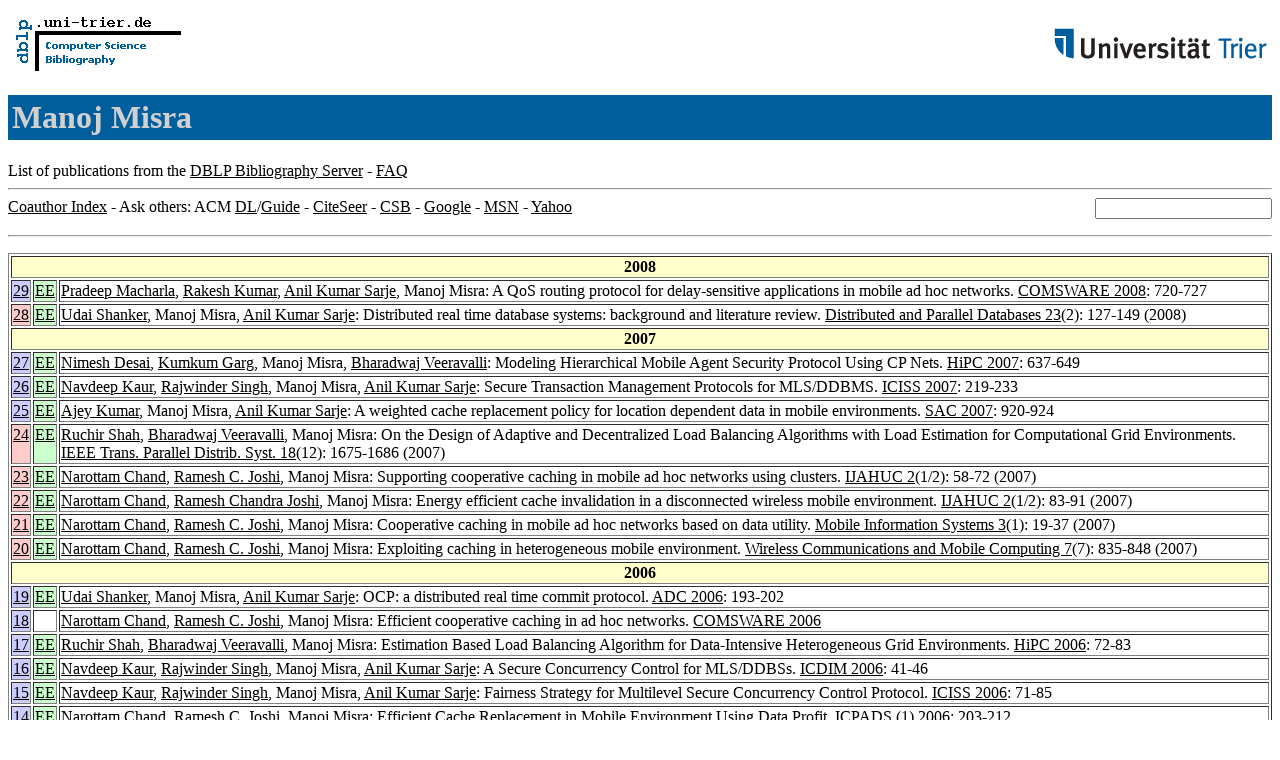

--- FILE ---
content_type: text/html; charset=UTF-8
request_url: http://www09.sigmod.org/sigmod/dblp/db/indices/a-tree/m/Misra:Manoj.html
body_size: 24111
content:
<html><head><title>DBLP: Manoj Misra</title><link href="../../../../dblp.css" rel="stylesheet" type="text/css" /></head><body><table width="100%"><tr><td align="left"><a href="../../../index.html"><img alt="dblp.uni-trier.de" src="../../../Logo.gif" border="0" height="60" width="170"/></a></td><td align="right"><a href="http://www.uni-trier.de"><img alt="www.uni-trier.de" src="../../../logo_universitaet-trier.gif" border="0" height="48" width="215"/></a></td></tr></table>
<h1>Manoj Misra</h1>
List of publications from the <a href="../../../index.html">DBLP Bibliography Server</a> - <a href="../../../about/faq.html">FAQ</a>
<hr/>
<form class="rfl" method="GET" action="http://dblp.uni-trier.de/search/author"><input name="author" size="20"></form><a href="#coauthors">Coauthor Index</a> - Ask others: ACM <a href="http://portal.acm.org/results.cfm?coll=portal&amp;dl=ACM&amp;query=Manoj+Misra&amp;short=1">DL</a>/<a href="http://portal.acm.org/results.cfm?coll=guide&amp;dl=GUIDE&amp;query=Manoj+Misra&amp;short=1">Guide</a> - <a href="http://citeseer.ist.psu.edu/cis?q=Manoj+Misra">CiteSeer</a> - <a href="http://liinwww.ira.uka.de/csbib?query=au:(Manoj+Misra)">CSB</a> - <a href="http://www.google.com/search?ie=iso-8859-1&amp;q=Manoj+Misra">Google</a> - <a href="http://search.msn.com/results.aspx?q=Manoj+Misra">MSN</a> - <a href="http://search.yahoo.com/search?p=Manoj+Misra">Yahoo</a>
<hr class="clr"/>
<p>
<table border="1">
<tr><th colspan="3" bgcolor="#FFFFCC">2008</th></tr>
<tr><td align="right" valign="top" bgcolor="#CCCCFF"><a class="rec" href="http://dblp.uni-trier.de/rec/bibtex/conf/comsware/MacharlaKSM08" name="p29">29</a></td><td bgcolor="CCFFCC" valign="top"><a class="ee" href="http://dx.doi.org/10.1109/COMSWA.2008.4554506">EE</a></td><td><a href="../m/Macharla:Pradeep.html">Pradeep Macharla</a>,
<a href="../k/Kumar:Rakesh.html">Rakesh Kumar</a>,
<a href="../s/Sarje:Anil_Kumar.html">Anil Kumar Sarje</a>,
Manoj Misra:
A QoS routing protocol for delay-sensitive applications in mobile ad hoc networks.
<a href="../../../../db/conf/comsware/comsware2008.html#MacharlaKSM08">COMSWARE 2008</a>: 720-727</td></tr>
<tr><td align="right" valign="top" bgcolor="#FFCCCC"><a class="rec" href="http://dblp.uni-trier.de/rec/bibtex/journals/dpd/ShankerMS08" name="p28">28</a></td><td bgcolor="CCFFCC" valign="top"><a class="ee" href="http://dx.doi.org/10.1007/s10619-008-7024-5">EE</a></td><td><a href="../s/Shanker:Udai.html">Udai Shanker</a>,
Manoj Misra,
<a href="../s/Sarje:Anil_Kumar.html">Anil Kumar Sarje</a>:
Distributed real time database systems: background and literature review.
<a href="../../../../db/journals/dpd/dpd23.html#ShankerMS08">Distributed and Parallel Databases 23</a>(2): 127-149 (2008)</td></tr>
<tr><th colspan="3" bgcolor="#FFFFCC">2007</th></tr>
<tr><td align="right" valign="top" bgcolor="#CCCCFF"><a class="rec" href="http://dblp.uni-trier.de/rec/bibtex/conf/hipc/DesaiGMV07" name="p27">27</a></td><td bgcolor="CCFFCC" valign="top"><a class="ee" href="http://dx.doi.org/10.1007/978-3-540-77220-0_57">EE</a></td><td><a href="../d/Desai:Nimesh.html">Nimesh Desai</a>,
<a href="../g/Garg:Kumkum.html">Kumkum Garg</a>,
Manoj Misra,
<a href="../v/Veeravalli:Bharadwaj.html">Bharadwaj Veeravalli</a>:
Modeling Hierarchical Mobile Agent Security Protocol Using CP Nets.
<a href="../../../../db/conf/hipc/hipc2007.html#DesaiGMV07">HiPC 2007</a>: 637-649</td></tr>
<tr><td align="right" valign="top" bgcolor="#CCCCFF"><a class="rec" href="http://dblp.uni-trier.de/rec/bibtex/conf/iciss/KaurSMS07" name="p26">26</a></td><td bgcolor="CCFFCC" valign="top"><a class="ee" href="http://dx.doi.org/10.1007/978-3-540-77086-2_17">EE</a></td><td><a href="../k/Kaur:Navdeep.html">Navdeep Kaur</a>,
<a href="../s/Singh:Rajwinder.html">Rajwinder Singh</a>,
Manoj Misra,
<a href="../s/Sarje:Anil_Kumar.html">Anil Kumar Sarje</a>:
Secure Transaction Management Protocols for MLS/DDBMS.
<a href="../../../../db/conf/iciss/iciss2007.html#KaurSMS07">ICISS 2007</a>: 219-233</td></tr>
<tr><td align="right" valign="top" bgcolor="#CCCCFF"><a class="rec" href="http://dblp.uni-trier.de/rec/bibtex/conf/sac/KumarMS07" name="p25">25</a></td><td bgcolor="CCFFCC" valign="top"><a class="ee" href="http://doi.acm.org/10.1145/1244002.1244204">EE</a></td><td><a href="../k/Kumar:Ajey.html">Ajey Kumar</a>,
Manoj Misra,
<a href="../s/Sarje:Anil_Kumar.html">Anil Kumar Sarje</a>:
A weighted cache replacement policy for location dependent data in mobile environments.
<a href="../../../../db/conf/sac/sac2007.html#KumarMS07">SAC 2007</a>: 920-924</td></tr>
<tr><td align="right" valign="top" bgcolor="#FFCCCC"><a class="rec" href="http://dblp.uni-trier.de/rec/bibtex/journals/tpds/ShahVM07" name="p24">24</a></td><td bgcolor="CCFFCC" valign="top"><a class="ee" href="http://doi.ieeecomputersociety.org/10.1109/TPDS.2007.1115">EE</a></td><td><a href="../s/Shah:Ruchir.html">Ruchir Shah</a>,
<a href="../v/Veeravalli:Bharadwaj.html">Bharadwaj Veeravalli</a>,
Manoj Misra:
On the Design of Adaptive and Decentralized Load Balancing Algorithms with Load Estimation for Computational Grid Environments.
<a href="../../../../db/journals/tpds/tpds18.html#ShahVM07">IEEE Trans. Parallel Distrib. Syst. 18</a>(12): 1675-1686 (2007)</td></tr>
<tr><td align="right" valign="top" bgcolor="#FFCCCC"><a class="rec" href="http://dblp.uni-trier.de/rec/bibtex/journals/ijahuc/ChandJM07" name="p23">23</a></td><td bgcolor="CCFFCC" valign="top"><a class="ee" href="http://dx.doi.org/10.1504/IJAHUC.2007.011604">EE</a></td><td><a href="../c/Chand:Narottam.html">Narottam Chand</a>,
<a href="../j/Joshi:Ramesh_Chandra.html">Ramesh C. Joshi</a>,
Manoj Misra:
Supporting cooperative caching in mobile ad hoc networks using clusters.
<a href="../../../../db/journals/ijahuc/ijahuc2.html#ChandJM07">IJAHUC 2</a>(1/2): 58-72 (2007)</td></tr>
<tr><td align="right" valign="top" bgcolor="#FFCCCC"><a class="rec" href="http://dblp.uni-trier.de/rec/bibtex/journals/ijahuc/ChandJM07a" name="p22">22</a></td><td bgcolor="CCFFCC" valign="top"><a class="ee" href="http://dx.doi.org/10.1504/IJAHUC.2007.011606">EE</a></td><td><a href="../c/Chand:Narottam.html">Narottam Chand</a>,
<a href="../j/Joshi:Ramesh_Chandra.html">Ramesh Chandra Joshi</a>,
Manoj Misra:
Energy efficient cache invalidation in a disconnected wireless mobile environment.
<a href="../../../../db/journals/ijahuc/ijahuc2.html#ChandJM07a">IJAHUC 2</a>(1/2): 83-91 (2007)</td></tr>
<tr><td align="right" valign="top" bgcolor="#FFCCCC"><a class="rec" href="http://dblp.uni-trier.de/rec/bibtex/journals/mis/ChandJM07" name="p21">21</a></td><td bgcolor="CCFFCC" valign="top"><a class="ee" href="http://iospress.metapress.com/openurl.asp?genre=article&amp;issn=1574-017x&amp;volume=3&amp;issue=1&amp;spage=19">EE</a></td><td><a href="../c/Chand:Narottam.html">Narottam Chand</a>,
<a href="../j/Joshi:Ramesh_Chandra.html">Ramesh C. Joshi</a>,
Manoj Misra:
Cooperative caching in mobile ad hoc networks based on data utility.
<a href="../../../../db/journals/mis/mis3.html#ChandJM07">Mobile Information Systems 3</a>(1): 19-37 (2007)</td></tr>
<tr><td align="right" valign="top" bgcolor="#FFCCCC"><a class="rec" href="http://dblp.uni-trier.de/rec/bibtex/journals/wicomm/ChandJM07" name="p20">20</a></td><td bgcolor="CCFFCC" valign="top"><a class="ee" href="http://dx.doi.org/10.1002/wcm.498">EE</a></td><td><a href="../c/Chand:Narottam.html">Narottam Chand</a>,
<a href="../j/Joshi:Ramesh_Chandra.html">Ramesh C. Joshi</a>,
Manoj Misra:
Exploiting caching in heterogeneous mobile environment.
<a href="../../../../db/journals/wicomm/wicomm7.html#ChandJM07">Wireless Communications and Mobile Computing 7</a>(7): 835-848 (2007)</td></tr>
<tr><th colspan="3" bgcolor="#FFFFCC">2006</th></tr>
<tr><td align="right" valign="top" bgcolor="#CCCCFF"><a class="rec" href="http://dblp.uni-trier.de/rec/bibtex/conf/adc/ShankerMS06" name="p19">19</a></td><td bgcolor="CCFFCC" valign="top"><a class="ee" href="http://doi.acm.org/10.1145/1151736.1151757">EE</a></td><td><a href="../s/Shanker:Udai.html">Udai Shanker</a>,
Manoj Misra,
<a href="../s/Sarje:Anil_Kumar.html">Anil Kumar Sarje</a>:
OCP: a distributed real time commit protocol.
<a href="../../../../db/conf/adc/adc2006.html#ShankerMS06">ADC 2006</a>: 193-202</td></tr>
<tr><td align="right" valign="top" bgcolor="#CCCCFF"><a class="rec" href="http://dblp.uni-trier.de/rec/bibtex/conf/comsware/ChandJM06" name="p18">18</a></td><td>&nbsp;</td><td><a href="../c/Chand:Narottam.html">Narottam Chand</a>,
<a href="../j/Joshi:Ramesh_Chandra.html">Ramesh C. Joshi</a>,
Manoj Misra:
Efficient cooperative caching in ad hoc networks.
<a href="../../../../db/conf/comsware/comsware2006.html#ChandJM06">COMSWARE 2006</a></td></tr>
<tr><td align="right" valign="top" bgcolor="#CCCCFF"><a class="rec" href="http://dblp.uni-trier.de/rec/bibtex/conf/hipc/ShahVM06" name="p17">17</a></td><td bgcolor="CCFFCC" valign="top"><a class="ee" href="http://dx.doi.org/10.1007/11945918_13">EE</a></td><td><a href="../s/Shah:Ruchir.html">Ruchir Shah</a>,
<a href="../v/Veeravalli:Bharadwaj.html">Bharadwaj Veeravalli</a>,
Manoj Misra:
Estimation Based Load Balancing Algorithm for Data-Intensive Heterogeneous Grid Environments.
<a href="../../../../db/conf/hipc/hipc2006.html#ShahVM06">HiPC 2006</a>: 72-83</td></tr>
<tr><td align="right" valign="top" bgcolor="#CCCCFF"><a class="rec" href="http://dblp.uni-trier.de/rec/bibtex/conf/icdim/KaurSMS06" name="p16">16</a></td><td bgcolor="CCFFCC" valign="top"><a class="ee" href="http://dx.doi.org/10.1109/ICDIM.2007.369328">EE</a></td><td><a href="../k/Kaur:Navdeep.html">Navdeep Kaur</a>,
<a href="../s/Singh:Rajwinder.html">Rajwinder Singh</a>,
Manoj Misra,
<a href="../s/Sarje:Anil_Kumar.html">Anil Kumar Sarje</a>:
A Secure Concurrency Control for MLS/DDBSs.
<a href="../../../../db/conf/icdim/icdim2006.html#KaurSMS06">ICDIM 2006</a>: 41-46</td></tr>
<tr><td align="right" valign="top" bgcolor="#CCCCFF"><a class="rec" href="http://dblp.uni-trier.de/rec/bibtex/conf/iciss/KaurSMS06" name="p15">15</a></td><td bgcolor="CCFFCC" valign="top"><a class="ee" href="http://dx.doi.org/10.1007/11961635_5">EE</a></td><td><a href="../k/Kaur:Navdeep.html">Navdeep Kaur</a>,
<a href="../s/Singh:Rajwinder.html">Rajwinder Singh</a>,
Manoj Misra,
<a href="../s/Sarje:Anil_Kumar.html">Anil Kumar Sarje</a>:
Fairness Strategy for Multilevel Secure Concurrency Control Protocol.
<a href="../../../../db/conf/iciss/iciss2006.html#KaurSMS06">ICISS 2006</a>: 71-85</td></tr>
<tr><td align="right" valign="top" bgcolor="#CCCCFF"><a class="rec" href="http://dblp.uni-trier.de/rec/bibtex/conf/icpads/ChandJM06" name="p14">14</a></td><td bgcolor="CCFFCC" valign="top"><a class="ee" href="http://doi.ieeecomputersociety.org/10.1109/ICPADS.2006.39">EE</a></td><td><a href="../c/Chand:Narottam.html">Narottam Chand</a>,
<a href="../j/Joshi:Ramesh_Chandra.html">Ramesh C. Joshi</a>,
Manoj Misra:
Efficient Cache Replacement in Mobile Environment Using Data Profit.
<a href="../../../../db/conf/icpads/icpads2006-1.html#ChandJM06">ICPADS (1) 2006</a>: 203-212</td></tr>
<tr><td align="right" valign="top" bgcolor="#CCCCFF"><a class="rec" href="http://dblp.uni-trier.de/rec/bibtex/conf/ideas/ShankerMSS06" name="p13">13</a></td><td bgcolor="CCFFCC" valign="top"><a class="ee" href="http://doi.ieeecomputersociety.org/10.1109/IDEAS.2006.16">EE</a></td><td><a href="../s/Shanker:Udai.html">Udai Shanker</a>,
Manoj Misra,
<a href="../s/Sarje:Anil_Kumar.html">Anil Kumar Sarje</a>,
<a href="../s/Shisondia:Rahul.html">Rahul Shisondia</a>:
Dependency Sensitive Shadow SWIFT.
<a href="../../../../db/conf/ideas/ideas2006.html#ShankerMSS06">IDEAS 2006</a>: 273-276</td></tr>
<tr><td align="right" valign="top" bgcolor="#FFCCCC"><a class="rec" href="http://dblp.uni-trier.de/rec/bibtex/journals/dpd/ShankerMS06" name="p12">12</a></td><td bgcolor="CCFFCC" valign="top"><a class="ee" href="http://dx.doi.org/10.1007/s10619-006-8594-8">EE</a></td><td><a href="../s/Shanker:Udai.html">Udai Shanker</a>,
Manoj Misra,
<a href="../s/Sarje:Anil_Kumar.html">Anil Kumar Sarje</a>:
SWIFT-A new real time commit protocol.
<a href="../../../../db/journals/dpd/dpd20.html#ShankerMS06">Distributed and Parallel Databases 20</a>(1): 29-56 (2006)</td></tr>
<tr><td align="right" valign="top" bgcolor="#FFCCCC"><a class="rec" href="http://dblp.uni-trier.de/rec/bibtex/journals/ijcomsys/ChandJM06" name="p11">11</a></td><td bgcolor="CCFFCC" valign="top"><a class="ee" href="http://dx.doi.org/10.1002/dac.795">EE</a></td><td><a href="../c/Chand:Narottam.html">Narottam Chand</a>,
<a href="../j/Joshi:Ramesh_Chandra.html">Ramesh C. Joshi</a>,
Manoj Misra:
A zone co-operation approach for efficient caching in mobile ad hoc networks.
<a href="../../../../db/journals/ijcomsys/ijcomsys19.html#ChandJM06">Int. J. Communication Systems 19</a>(9): 1009-1028 (2006)</td></tr>
<tr><th colspan="3" bgcolor="#FFFFCC">2005</th></tr>
<tr><td align="right" valign="top" bgcolor="#CCCCFF"><a class="rec" href="http://dblp.uni-trier.de/rec/bibtex/conf/dba/ShankerMS05" name="p10">10</a></td><td>&nbsp;</td><td><a href="../s/Shanker:Udai.html">Udai Shanker</a>,
Manoj Misra,
<a href="../s/Sarje:Anil_Kumar.html">Anil Kumar Sarje</a>:
A New Commit Protocol for Distributed Real-Time Database Systems.
<a href="../../../../db/conf/dba/dba2005.html#ShankerMS05">Databases and Applications 2005</a>: 122-127</td></tr>
<tr><td align="right" valign="top" bgcolor="#CCCCFF"><a class="rec" href="http://dblp.uni-trier.de/rec/bibtex/conf/itcc/KaurSSM05" name="p9">9</a></td><td bgcolor="CCFFCC" valign="top"><a class="ee" href="http://dx.doi.org/10.1109/ITCC.2005.228">EE</a></td><td><a href="../k/Kaur:Navdeep.html">Navdeep Kaur</a>,
<a href="../s/Singh:Rajwinder.html">Rajwinder Singh</a>,
<a href="../s/Sarje:Anil_Kumar.html">Anil Kumar Sarje</a>,
Manoj Misra:
Performance Evaluation of Secure Concurrency Control Algorithm for Multilevel Secure Distributed Database Systems.
<a href="../../../../db/conf/itcc/itcc2005-1.html#KaurSSM05">ITCC (1) 2005</a>: 249-254</td></tr>
<tr><td align="right" valign="top" bgcolor="#CCCCFF"><a class="rec" href="http://dblp.uni-trier.de/rec/bibtex/conf/iwdc/BhadoriaDMS05" name="p8">8</a></td><td bgcolor="CCFFCC" valign="top"><a class="ee" href="http://dx.doi.org/10.1007/11603771_17">EE</a></td><td><a href="../b/Bhadoria:Ranjana.html">Ranjana Bhadoria</a>,
<a href="../d/Das:Shukti.html">Shukti Das</a>,
Manoj Misra,
<a href="../s/Sarje:Anil_Kumar.html">Anil Kumar Sarje</a>:
Performance Comparison of Majority Voting with ROWA Replication Method over PlanetLab.
<a href="../../../../db/conf/iwdc/iwdc2005.html#BhadoriaDMS05">IWDC 2005</a>: 147-152</td></tr>
<tr><td align="right" valign="top" bgcolor="#CCCCFF"><a class="rec" href="http://dblp.uni-trier.de/rec/bibtex/conf/iwdc/ShankerMS05" name="p7">7</a></td><td bgcolor="CCFFCC" valign="top"><a class="ee" href="http://dx.doi.org/10.1007/11603771_55">EE</a></td><td><a href="../s/Shanker:Udai.html">Udai Shanker</a>,
Manoj Misra,
<a href="../s/Sarje:Anil_Kumar.html">Anil Kumar Sarje</a>:
A Memory Efficient Fast Distributed Real Time Commit Protocol.
<a href="../../../../db/conf/iwdc/iwdc2005.html#ShankerMS05">IWDC 2005</a>: 500-505</td></tr>
<tr><td align="right" valign="top" bgcolor="#CCCCFF"><a class="rec" href="http://dblp.uni-trier.de/rec/bibtex/conf/iwdc/ChandJM05" name="p6">6</a></td><td bgcolor="CCFFCC" valign="top"><a class="ee" href="http://dx.doi.org/10.1007/11603771_59">EE</a></td><td><a href="../c/Chand:Narottam.html">Narottam Chand</a>,
<a href="../j/Joshi:Ramesh_Chandra.html">Ramesh C. Joshi</a>,
Manoj Misra:
Efficient Mobility Management for Cache Invalidation in Wireless Mobile Environment.
<a href="../../../../db/conf/iwdc/iwdc2005.html#ChandJM05">IWDC 2005</a>: 536-541</td></tr>
<tr><td align="right" valign="top" bgcolor="#CCCCFF"><a class="rec" href="http://dblp.uni-trier.de/rec/bibtex/conf/pdpta/KumarMS05" name="p5">5</a></td><td>&nbsp;</td><td><a href="../k/Kumar:Ajey.html">Ajey Kumar</a>,
Manoj Misra,
<a href="../s/Sarje:Anil_Kumar.html">Anil Kumar Sarje</a>:
Strategies for Cache Invalidation of Location Dependent Data in Mobile Environment.
<a href="../../../../db/conf/pdpta/pdpta2005-1.html#KumarMS05">PDPTA 2005</a>: 38-44</td></tr>
<tr><th colspan="3" bgcolor="#FFFFCC">2004</th></tr>
<tr><td align="right" valign="top" bgcolor="#CCCCFF"><a class="rec" href="http://dblp.uni-trier.de/rec/bibtex/conf/hipc/ChandJM04" name="p4">4</a></td><td bgcolor="CCFFCC" valign="top"><a class="ee" href="http://springerlink.metapress.com/openurl.asp?genre=article&amp;issn=0302-9743&amp;volume=3296&amp;spage=410">EE</a></td><td><a href="../c/Chand:Narottam.html">Narottam Chand</a>,
<a href="../j/Joshi:Ramesh_Chandra.html">Ramesh C. Joshi</a>,
Manoj Misra:
Broadcast Based Cache Invalidation and Prefetching in Mobile Environment.
<a href="../../../../db/conf/hipc/hipc2004.html#ChandJM04">HiPC 2004</a>: 410-419</td></tr>
<tr><td align="right" valign="top" bgcolor="#CCCCFF"><a class="rec" href="http://dblp.uni-trier.de/rec/bibtex/conf/icdcit/ChandJM04" name="p3">3</a></td><td bgcolor="CCFFCC" valign="top"><a class="ee" href="http://springerlink.metapress.com/openurl.asp?genre=article&amp;issn=0302-9743&amp;volume=3347&amp;spage=85">EE</a></td><td><a href="../c/Chand:Narottam.html">Narottam Chand</a>,
<a href="../j/Joshi:Ramesh_Chandra.html">Ramesh C. Joshi</a>,
Manoj Misra:
Energy Efficient Cache Invalidation in a Disconnected Mobile Environment.
<a href="../../../../db/conf/icdcit/icdcit2004.html#ChandJM04">ICDCIT 2004</a>: 85-95</td></tr>
<tr><th colspan="3" bgcolor="#FFFFCC">2002</th></tr>
<tr><td align="right" valign="top" bgcolor="#CCCCFF"><a class="rec" href="http://dblp.uni-trier.de/rec/bibtex/conf/cpe/KumarMM02" name="p2">2</a></td><td bgcolor="CCFFCC" valign="top"><a class="ee" href="http://springerlink.metapress.com/openurl.asp?genre=article&amp;issn=0302-9743&amp;volume=2324&amp;spage=0279">EE</a></td><td><a href="../k/Kumar:L=.html">L. Kumar</a>,
Manoj Misra,
<a href="../m/Mitrani:Isi.html">Isi Mitrani</a>:
Analysis of a Transaction System with Checkpointing, Failures, and Rollback.
<a href="../../../../db/conf/cpe/cpe2002.html#KumarMM02">Computer Performance Evaluation / TOOLS 2002</a>: 279-288</td></tr>
<tr><th colspan="3" bgcolor="#FFFFCC">1999</th></tr>
<tr><td align="right" valign="top" bgcolor="#FFCCCC"><a class="rec" href="http://dblp.uni-trier.de/rec/bibtex/journals/pe/MisraM99" name="p1">1</a></td><td>&nbsp;</td><td>Manoj Misra,
<a href="../m/Mitrani:Isi.html">Isi Mitrani</a>:
On the Propagation of Updates in Distributed Replicated Systems.
<a href="../../../../db/journals/pe/pe35.html#MisraM99">Perform. Eval. 35</a>(3-4): 131-144 (1999)</td></tr>
</table>
</p>
<h2><a name="coauthors">Coauthor</a> Index</h2>
<p><table border="1">
<tr><td align="right">1</td><td class="coauthor" align="right" bgcolor="#FFFFCC"><a href="../b/Bhadoria:Ranjana.html">Ranjana Bhadoria</a></td><td align="left"> [<a href="#p8">8</a>]</td></tr>
<tr><td align="right">2</td><td class="coauthor" align="right" bgcolor="#FFCCFF"><a href="../c/Chand:Narottam.html">Narottam Chand</a></td><td align="left"> [<a href="#p3">3</a>] [<a href="#p4">4</a>] [<a href="#p6">6</a>] [<a href="#p11">11</a>] [<a href="#p14">14</a>] [<a href="#p18">18</a>] [<a href="#p20">20</a>] [<a href="#p21">21</a>] [<a href="#p22">22</a>] [<a href="#p23">23</a>]</td></tr>
<tr><td align="right">3</td><td class="coauthor" align="right" bgcolor="#FFFFCC"><a href="../d/Das:Shukti.html">Shukti Das</a></td><td align="left"> [<a href="#p8">8</a>]</td></tr>
<tr><td align="right">4</td><td class="coauthor" align="right" bgcolor="#CCFFFF"><a href="../d/Desai:Nimesh.html">Nimesh Desai</a></td><td align="left"> [<a href="#p27">27</a>]</td></tr>
<tr><td align="right">5</td><td class="coauthor" align="right" bgcolor="#CCFFFF"><a href="../g/Garg:Kumkum.html">Kumkum Garg</a></td><td align="left"> [<a href="#p27">27</a>]</td></tr>
<tr><td align="right">6</td><td class="coauthor" align="right" bgcolor="#FFCCFF"><a href="../j/Joshi:Ramesh_Chandra.html">Ramesh Chandra Joshi</a> (Ramesh C. Joshi)</td><td align="left"> [<a href="#p3">3</a>] [<a href="#p4">4</a>] [<a href="#p6">6</a>] [<a href="#p11">11</a>] [<a href="#p14">14</a>] [<a href="#p18">18</a>] [<a href="#p20">20</a>] [<a href="#p21">21</a>] [<a href="#p22">22</a>] [<a href="#p23">23</a>]</td></tr>
<tr><td align="right">7</td><td class="coauthor" align="right" bgcolor="#FFFFCC"><a href="../k/Kaur:Navdeep.html">Navdeep Kaur</a></td><td align="left"> [<a href="#p9">9</a>] [<a href="#p15">15</a>] [<a href="#p16">16</a>] [<a href="#p26">26</a>]</td></tr>
<tr><td align="right">8</td><td class="coauthor" align="right" bgcolor="#FFFFCC"><a href="../k/Kumar:Ajey.html">Ajey Kumar</a></td><td align="left"> [<a href="#p5">5</a>] [<a href="#p25">25</a>]</td></tr>
<tr><td align="right">9</td><td class="coauthor" align="right" bgcolor="#FFCCFF"><a href="../k/Kumar:L=.html">L. Kumar</a></td><td align="left"> [<a href="#p2">2</a>]</td></tr>
<tr><td align="right">10</td><td class="coauthor" align="right" bgcolor="#FFFFCC"><a href="../k/Kumar:Rakesh.html">Rakesh Kumar</a></td><td align="left"> [<a href="#p29">29</a>]</td></tr>
<tr><td align="right">11</td><td class="coauthor" align="right" bgcolor="#FFFFCC"><a href="../m/Macharla:Pradeep.html">Pradeep Macharla</a></td><td align="left"> [<a href="#p29">29</a>]</td></tr>
<tr><td align="right">12</td><td class="coauthor" align="right" bgcolor="#FFCCFF"><a href="../m/Mitrani:Isi.html">Isi Mitrani</a></td><td align="left"> [<a href="#p1">1</a>] [<a href="#p2">2</a>]</td></tr>
<tr><td align="right">13</td><td class="coauthor" align="right" bgcolor="#FFFFCC"><a href="../s/Sarje:Anil_Kumar.html">Anil Kumar Sarje</a></td><td align="left"> [<a href="#p5">5</a>] [<a href="#p7">7</a>] [<a href="#p8">8</a>] [<a href="#p9">9</a>] [<a href="#p10">10</a>] [<a href="#p12">12</a>] [<a href="#p13">13</a>] [<a href="#p15">15</a>] [<a href="#p16">16</a>] [<a href="#p19">19</a>] [<a href="#p25">25</a>] [<a href="#p26">26</a>] [<a href="#p28">28</a>] [<a href="#p29">29</a>]</td></tr>
<tr><td align="right">14</td><td class="coauthor" align="right" bgcolor="#CCFFFF"><a href="../s/Shah:Ruchir.html">Ruchir Shah</a></td><td align="left"> [<a href="#p17">17</a>] [<a href="#p24">24</a>]</td></tr>
<tr><td align="right">15</td><td class="coauthor" align="right" bgcolor="#FFFFCC"><a href="../s/Shanker:Udai.html">Udai Shanker</a></td><td align="left"> [<a href="#p7">7</a>] [<a href="#p10">10</a>] [<a href="#p12">12</a>] [<a href="#p13">13</a>] [<a href="#p19">19</a>] [<a href="#p28">28</a>]</td></tr>
<tr><td align="right">16</td><td class="coauthor" align="right" bgcolor="#FFFFCC"><a href="../s/Shisondia:Rahul.html">Rahul Shisondia</a></td><td align="left"> [<a href="#p13">13</a>]</td></tr>
<tr><td align="right">17</td><td class="coauthor" align="right" bgcolor="#FFFFCC"><a href="../s/Singh:Rajwinder.html">Rajwinder Singh</a></td><td align="left"> [<a href="#p9">9</a>] [<a href="#p15">15</a>] [<a href="#p16">16</a>] [<a href="#p26">26</a>]</td></tr>
<tr><td align="right">18</td><td class="coauthor" align="right" bgcolor="#CCFFFF"><a href="../v/Veeravalli:Bharadwaj.html">Bharadwaj Veeravalli</a></td><td align="left"> [<a href="#p17">17</a>] [<a href="#p24">24</a>] [<a href="#p27">27</a>]</td></tr>
</table></p>
<p><small><a href="../../../about/coauthorColors.html">Colors in the list of coauthors</a></small></p>
<p><div class="footer"><a href="../../../index.html">Home</a> | <a href="../../../conf/indexa.html">Conferences</a> | <a href="../../../journals/index.html">Journals</a> | <a href="../../../series/index.html">Series</a> | <a href="../../../about/faq.html">FAQ</a> &#151; Search: <a href="http://dblp.l3s.de">Faceted</a> | <a href="http://dblp.mpi-inf.mpg.de/dblp-mirror/index.php">Complete</a> | <a href="../../../indices/a-tree/index.html">Author</a></div>
<small><a href="../../../copyright.html">Copyright &#169;</a> Sun May 17 03:24:02 2009
 by <a href="http://www.informatik.uni-trier.de/~ley/addr.html">Michael Ley</a> (<a href="mailto:ley@uni-trier.de">ley@uni-trier.de</a>)</small></p></body></html>
